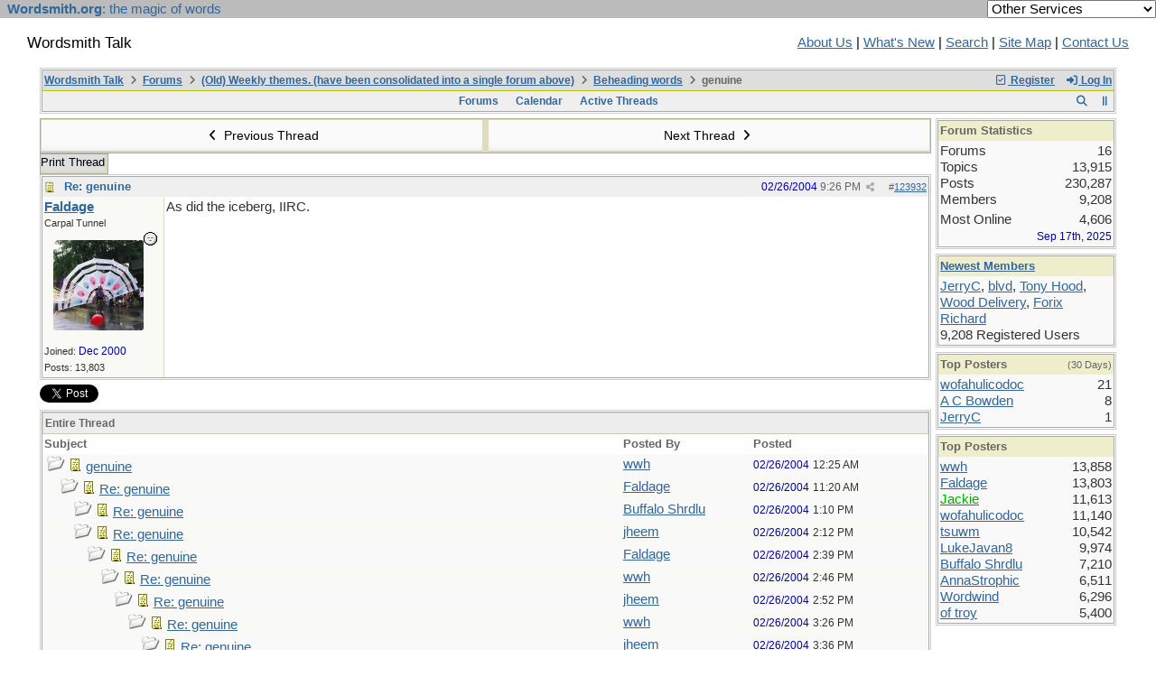

--- FILE ---
content_type: text/html; charset=utf-8
request_url: https://wordsmith.org/board/ubbthreads.php?ubb=showthreaded&Number=123932
body_size: 43742
content:
<!doctype html>
<html lang="en">
<head prefix="og: https://ogp.me/ns#">
<meta charset="utf-8">
<meta http-equiv="X-UA-Compatible" content="IE=edge">

<title>genuine - Wordsmith Talk</title>
<meta name="viewport" content="width=device-width, initial-scale=1, maximum-scale=3">
<script src="https://www.google.com/recaptcha/api.js"></script>
<meta property="og:url" content="https://wordsmith.org/board/ubbthreads.php?ubb=showflat&amp;Number=123932">
<meta property="og:type" content="article">
<meta property="og:title" content="genuine">
<meta property="og:description" content="As did the iceberg, IIRC.">
<meta property="og:site_name" content="Wordsmith Talk">
<meta property="article:section" content="Beheading words">
<meta property="twitter:card" content="summary">
<meta property="twitter:title" content="genuine">
<meta property="twitter:description" content="As did the iceberg, IIRC.">

<meta name="generator" content="UBB.threads 8.0.1">
<link rel="stylesheet" href="/board/styles/common.css?v=1766354339">
<link rel="stylesheet" href="/board/styles/ubbthreads_1617402400.css">
<link rel="stylesheet" href="https://wordsmith.org/board/libs/fa/fa-all.min.css?v=1766354339">
<link rel="stylesheet" href="/board/ubb_js/assets/lightgallery/css/lightgallery.css?v=1766354339">
<link rel="shortcut icon" href="/board/images/general/default/favicon.ico">

<script>
	// <![CDATA[
	var baseurl		= "/board";
	var fullurl		= "https://wordsmith.org/board";
	var script		= "https://wordsmith.org/board/ubbthreads.php";
	var imagedir		= "general/default";
	var myUid		= "";
	var submitClicked 	= "Your post has already been submitted. The submit button is now disabled.";
	var loadingpreview	= "Loading Preview...";
	var today		= "17";
	var s_priv		= "";
	var sc_priv		= "";
	var cookiePrefix	= "";
	// ]]>
</script>
<script src="/board/ubb_js/jquery.min.js?v=1766354339"></script>
<script src="/board/ubb_js/ubb_jslib.js?v=1766354339"></script>
<script src="/board/ubb_js/assets/jquery.jdenticon.min.js?v=1766354339"></script>
<script src="/board/ubb_js/assets/lightgallery/lib/jquery.mousewheel.min.js?v=1766354339"></script>
<script src="/board/ubb_js/assets/lightgallery/js/lightgallery-all.min.js?v=1766354339"></script>
<script src="/board/ubb_js/assets/jquery.clipboard.min.js?v=1766354339"></script>
<script src="/board/ubb_js/image.js?v=1766354339"></script>
<script src="/board/ubb_js/quickquote.js?v=1766354339"></script>
</head>
<body onclick="if(event.which!=3){clearMenus(event)}">
<button onclick="topFunction()" id="top-button" title="Return to Top"><i class="fas fa-chevron-up fa-lg" style="vertical-align:0;"></i></button>
<div id="content" class="fw" style="display:table;">
<meta http-equiv="Content-Type" content="text/html; charset="windows-1252">
<link href="/awad/style.css" type="text/css" rel="stylesheet">

<script type="text/javascript">
function validate()
{
   document.redirect_form.submit();
   return true;
}
</script>

<script type="text/javascript" src="//partner.googleadservices.com/gampad/google_service.js"></script>

<script type="text/javascript">
  GS_googleAddAdSenseService("ca-pub-0068747404870456");
  GS_googleEnableAllServices();
</script>

<script type="text/javascript"> 
  GA_googleAddSlot("ca-pub-0068747404870456", "board");
</script>

<script type="text/javascript">
  GA_googleFetchAds();
</script>

<script type="text/javascript">
  var vglnk_api_key = "8083b01df8b506421358c0df5a001620";
  var vglnk_domain = (("https:" == document.location.protocol) ? "https://" : "http://") + "api.viglink.com";
  document.write(unescape("%3Cscript src='" + vglnk_domain + "/api/vglnk.js?key=" + vglnk_api_key +
    "' type='text/javascript'%3E%3C/script%3E"));
</script>
<script type="text/javascript">
  try {
    vglnk(vglnk_domain, vglnk_api_key);
  } catch(err) {}
</script>

<!-- Clarity tracking code for https://wordsmith.org/ -->
<script>
	(function(c,l,a,r,i,t,y){
		c[a]=c[a]||function(){(c[a].q=c[a].q||[]).push(arguments)};
		t=l.createElement(r);t.async=1;t.src="https://www.clarity.ms/tag/"+i;
		y=l.getElementsByTagName(r)[0];y.parentNode.insertBefore(t,y);
	})(window, document, "clarity", "script", "57r3icfuxh");
</script>

</head>

<body bgcolor="#FFFFFF" topmargin="0" leftmargin="0" rightmargin="0" marginwidth="0" marginheight="0">

<form name="redirect_form" method="post" action="/awad/go.cgi">
<table width="100%" cellspacing="0" cellpadding="2" border="0" bgcolor="#bbbbbb">
<tr>
   <td class="topbar" align="left" valign="middle">&nbsp; <a href="/" class="homelink"><b>Wordsmith.org</b>: the magic of words</a></td>
   <td align="right" valign="center">
      <font face="verdana,arial,sans-serif" color="white">
      <select name="service" onChange="return validate(redirect_form)">
         <option value="">Other Services</option>
         <option value="awad">A.Word.A.Day</option>
         <option value="anagram">Internet Anagram Server</option>
			<option value="anagramtimes">The Anagram Times</option>
			<option value="pangram">Pangram Finder</option>
         <option value="board">Wordsmith Talk</option>
         <option value="chat">Wordsmith Chat</option>
         <option value="wordserver">Wordserver</option>
         <option value="listat">Listat</option>
      </select>
      <noscript>
      <input type="submit" value="Go" /> &nbsp;

      </noscript>
      </font>
   </td>
</tr>
</table>
</form>

<br><p>

<table cellspacing="0" cellpadding="0" border="0" width="100%">
  <tr>
     <td valign="top" width="30"></td>
  </tr>

  <tr>
    <td valign="top" width="30"></td>
    <td valign="top">

       <h2>Wordsmith Talk</h2>
    </td>
    <td></td>
    <td align="right">
      <A href="/awad/about.html">About Us</a> |
       <A href="/awad/new.html">What's New</A> |
       <A href="/awad/search.html">Search</A> |
       <A href="/awad/siteindex.html">Site Map</A> |
      <a href="/awad/feedback.html">Contact Us</A>
    </td>
    <td valign="top" width="30">&nbsp;</td>
  </tr>

  <tr>
    <td valign="top" width="30"></td>
  </tr>
</table>
<br>

<blockquote>


<table class="center forum-content" style="max-width:1200px;">
<tr>
<td>
<table width="100%" class="t_outer" cellpadding="0" cellspacing="0">
<tr>
<td>
<table width="100%" class="t_inner" cellpadding="0" cellspacing="1">
<tr>
<td id="breadcrumbs" class="breadcrumbs">
<span class="fr nw" style="margin-left:16px;">
<a href="/board/ubbthreads.php?ubb=newuser" class="nw" rel="nofollow"><i class="far fa-check-square fa-fw" aria-hidden="true"></i> Register</a>
<span class="nw" style="padding-left:8px;"><a href="https://wordsmith.org/board/ubbthreads.php?ubb=login&ocu=%2F%2Fwordsmith.org%2Fboard%2Fubbthreads.php%3Fubb%3Dshowthreaded%26Number%3D123932" rel="nofollow"><i class="fas fa-sign-in-alt fa-fw" aria-hidden="true"></i> Log In</a></span>
</span>
<h1>
<a href="https://wordsmith.org/board">Wordsmith Talk</a>
<i class="fas fa-angle-right fa-fw" aria-hidden="true"></i> <a href="/board/ubbthreads.php?ubb=cfrm">Forums</a> <i class="fas fa-angle-right fa-fw" aria-hidden="true"></i> <a href="/board/ubbthreads.php?ubb=cfrm&amp;c=3"> (Old) Weekly themes. (have been consolidated into a single forum above)</a> <i class="fas fa-angle-right fa-fw" aria-hidden="true"></i> <a href="/board/ubbthreads.php?ubb=postlist&amp;Board=13&amp;page=1">Beheading words</a> <i class="fas fa-angle-right fa-fw"></i> genuine</h1>
</td>
</tr>
<tr>
<td class="navigation">
<span class="cp fr nw" id="expcols"><a href="javascript:void(0);" class="navpage nd" style="margin-right:-5px;" title="show/hide columns on this page"><i class="fas fa-grip-lines-vertical fa-fw"></i></a></span>
<div id="search_popup" style="display:none;">
<table class="popup_menu" style="max-width:320px;min-width:230px;">
<tr><td class="popup_menu_header"><a href="/board/ubbthreads.php?ubb=search" class="nc nd">Search</a></td></tr>
<tr><td class="alt-1 noclose">
<form name="search" method="post" action="/board/ubbthreads.php">
<input type="hidden" name="ubb" value="dosearch">
<input type="hidden" name="daterange" value="0">
<input type="hidden" name="where" value="bodysub">
<input type="hidden" name="fromsearch" value="1">
<input type="hidden" name="checkwords" value="1">
<button type="submit" name="textsearch" class="form-button vmar fr"><i class="fas fa-search fa-fw"></i></button>
<div class="noclose" style="overflow:hidden;padding-right:4px;"><input type="text" name="Words" class="form-input vmar fw"></div>
<input type="submit" name="textsearch" value="Advanced Search" class="form-button vmar fr invis">
</form>
<div class="arvm fw iblock"><a href="/board/ubbthreads.php?ubb=search" style="color:inherit;">Advanced Forum Search</a></div>
</td></tr>
</table>
</div>
<script>registerPopup("search_popup");</script>
<span class="navpage cp fr nw" id="search_control" onclick="showHideMenu('search_control','search_popup');document.search.Words.focus();" title="Search"><i class="fas fa-search fa-fw"></i></span>

<span class="navpage"><a href="/board/ubbthreads.php?ubb=cfrm">Forums</a></span>
<span class="navpage"><a href="/board/ubbthreads.php?ubb=calendar">Calendar</a></span>
<span class="navpage"><a href="/board/ubbthreads.php?ubb=activetopics&amp;range=30&amp;type=t">Active Threads</a></span>
</td>
</tr>
</table>
</td>
</tr>
</table>

</td>
</tr>
<tr>
<td>

<table class="center fw" style="padding:0;margin-top:-5px;"><tr><td>
<div class="dtable" style="width:100%;">
<div id="body_col" class="ctable body_col "><script>
var clipbtn = document.getElementById('clipbtn');
var clipboard = new ClipboardJS('.clipbtn');
</script>

<table class="t_standard fw">
<tr>

<td style="padding-right:3px;width:50%;">
<table class="fw">
<tr>
<td class="post-nav acvm cp nd nw" onclick="location.href='/board/ubbthreads.php?ubb=grabnext&amp;Board=13&amp;mode=showthreaded&amp;sticky=0&amp;dir=new&amp;posted=1129007253'">
<i class="fas fa-angle-left fa-fw" aria-hidden="true"></i> Previous Thread</td>
</tr>
</table>
</td>


<td style="padding-left:3px;width:50%;">
<table class="fw">
<tr>
<td class="post-nav acvm cp nd nw" onclick="location.href='/board/ubbthreads.php?ubb=grabnext&amp;Board=13&amp;mode=showthreaded&amp;sticky=0&amp;dir=old&amp;posted=1129007253'">
Next Thread <i class="fas fa-angle-right fa-fw" aria-hidden="true"></i>
</td>
</tr>
</table>
</td>

</tr>
</table>


<div class="fl t_standard">


<div class="fl" style="padding-bottom:3px;padding-right:3px;">
<table>
<tr>
<td class="form-button" onclick="window.open('/board/ubbthreads.php?ubb=printthread&amp;Board=13&amp;main=8176&amp;type=thread','target-name')">Print Thread</td>
</tr>
</table>
</div>






</div>





<div style="clear:both;"></div>

<a id="Post123932"></a>


<table width="100%" class="t_outer" cellpadding="0" cellspacing="0">
<tr>
<td>
<table width="100%" class="t_inner" cellpadding="0" cellspacing="1">
<tr>
<td>
<table class="fw ">


<tr>
<td class="subjecttable" colspan="2">
<div class="fblock" style="align-items:center;">
<img src="/board/images/icons/default/book.gif" class="rmar" alt="" style="max-height:12px;vertical-align:text-top;"><div class="truncate bold" title="Re: genuine"><a href="/board/ubbthreads.php?ubb=showthreaded&amp;Number=123932#Post123932" class="nd" rel="nofollow">Re: genuine</a></div>
<div class="iblock">

<span class="op5 nw small">

</span>

<span class="small lmar nd fr">
#<a href="/board/ubbthreads.php?ubb=showthreaded&amp;Number=123932#Post123932" id="number123932" rel="nofollow">123932</a></span>

<span class="cp fr nd op5 small">
<i class="fas fa-share-alt titlebar-item" id="menu_control_p123932" onclick="showHideMenu('menu_control_p123932','post_popup_123932')" title="Share Post"></i>
</span>

<span class="small lmar nd fr">
<span class="date">02/26/2004</span> <span class="time">9:26 PM</span>
</span>
</div></div>
</td>
</tr>


<tr>
<td class="author-content alvt mblwide" colspan="2">
<div class="alvt fr">
<div class="small author-registered">Joined:  <span class="date">Dec 2000</span></div>
<div class="small author-totalposts">Posts: 13,803</div></div>

<div class="author-picture">
<div class="fl my-avatar rmar dblock" style="max-height:120px;overflow:hidden;position:relative;max-width:120px;">
<a href="/board/ubbthreads.php?ubb=showprofile&amp;User=1686" title="Faldage">
<img src="http://wordsmith.org/board/images/avatars/1686.jpg" class="avatar cp oi" style="max-height:60px;max-width:60px;" alt="">
</a>
</div>

</div>

<div class="bold author-name fwrap dblock">
<a href="/board/ubbthreads.php?ubb=showprofile&amp;User=1686"><span class='username'>Faldage</span></a>
<span class="lmar rmar nw">
<img src="/board/images/moods/default_dark/offline.gif" alt="Offline" title="Offline">
</span>
</div>

<div class="small author-title">Carpal Tunnel</div>

</td>
</tr>


<tr>
<td class="author-content alvt mblthin" rowspan="2">

<div class="bold author-name fwrap"><span id="menu_control_123932"><a href="javascript:void(0);" onclick="showHideMenu('menu_control_123932','profile_popup_123932');"><span class='username'>Faldage</span></a></span> </div>

<div class="small author-title">Carpal Tunnel</div>

<div class="author-picture acvt" style="max-height:120px;max-width:120px;margin-bottom:6px;margin-top:6px; height:100%;width:100%; flex:0 0 auto;min-width:0;position:relative;">
<div class="vpad dblock" style="max-height:120px;overflow:hidden;position:relative;max-width:120px;">
<a href="/board/ubbthreads.php?ubb=showprofile&amp;User=1686" title="Faldage">
<img src="http://wordsmith.org/board/images/avatars/1686.jpg" class="avatar cp oi" style="max-height:120px;max-width:120px;" alt="">
</a>
</div>

<img src="/board/images/moods/default_dark/offline.gif" class="author-mood" alt="Offline" title="Offline">
</div>

<div class="small author-registered">Joined:  <span class="date">Dec 2000</span></div>
<div class="small author-totalposts">Posts: 13,803</div></td>


<td class="post-content alvt">
<div class="post_inner">
<div id="body0">As did the iceberg, IIRC.<br><br></div>


<br>
</div>



</td></tr>





</table>
</td>
</tr>
</table>
</td>
</tr>
</table>


<div id="post_popup_123932" style="display:none;">
<table class="popup_menu">

<tr><td class="popup_menu_content"><a href="javascript:void(0);" data-clipboard-text="https://wordsmith.org/board/ubbthreads.php?ubb=showthreaded&amp;Number=123932#Post123932" class="clipbtn" rel="nofollow">
<i class="far fa-copy fa-fw menu-item" aria-hidden="true"></i> Copy Link to Clipboard</a>
</td></tr>

<tr><td class="popup_menu_content"><a href="https://www.facebook.com/sharer/sharer.php?u=https://wordsmith.org/board/ubbthreads.php?ubb=showthreaded&amp;Number=123932%23Post123932" onclick="javascript:window.open(this.href, '', 'menubar=no,toolbar=no,resizable=yes,scrollbars=yes,height=350,width=600');return false;" target="_blank"><i class="fab fa-facebook-f fa-fw menu-item" aria-hidden="true"></i> Share Post on Facebook</a></td></tr>
<tr><td class="popup_menu_content"><a href="https://twitter.com/intent/tweet?text=Re%3A%20genuine&via=awad&url=https://wordsmith.org/board/ubbthreads.php?ubb=showthreaded&amp;Number=123932%23Post123932" rel="nofollow"><i class="fab fa-twitter fa-fw menu-item" aria-hidden="true"></i> Share Post on Twitter</a></td></tr>
<tr><td class="popup_menu_content"><a href="https://reddit.com/submit?url=https://wordsmith.org/board/ubbthreads.php?ubb=showthreaded&amp;Number=123932%23Post123932&title=Re%3A%20genuine" onclick="javascript:window.open(this.href, '', 'menubar=no,toolbar=no,resizable=yes,scrollbars=yes,height=550,width=600');return false;" target="_blank"><i class="fab fa-reddit-alien fa-fw menu-item" aria-hidden="true"></i> Share Post on Reddit</a></td></tr>


</table>
</div>
<script>registerPopup("post_popup_123932");</script>









<div class="fb-twitter-share">

<script src="https://platform.twitter.com/widgets.js"></script>
<div style="display:block; float:left; text-align:center; margin:0 auto; padding-right:4px;">
<a href="https://twitter.com/intent/tweet?url=https://wordsmith.org/board/ubbthreads.php?ubb=showflat&amp;Number=123932"
 class="twitter-share-button"
 data-count="horizontal"
 data-text="genuine"></a>
</div>

<div id="fb-root"></div>
<script>(function(d, s, id) {
  var js, fjs = d.getElementsByTagName(s)[0];
  if (d.getElementById(id)) return;
  js = d.createElement(s); js.id = id;
  js.src = "https://connect.facebook.net/en_US/sdk.js#xfbml=1&version=v3.0";
  fjs.parentNode.insertBefore(js, fjs);
} (document, 'script', 'facebook-jssdk'));</script>
<div style="display:block; float:left; text-align:center;margin: 0 auto; padding-right:4px;">
<div class="fb-like"
 data-href="https://wordsmith.org/board/ubbthreads.php?ubb=showflat&amp;Number=123932"
 data-layout="button"
 data-action="like"
 data-size="small"
 data-share="true"></div>
</div>

</div>





<table width="100%" class="t_outer" cellpadding="0" cellspacing="0">
<tr>
<td>
<table width="100%" class="t_inner" cellpadding="0" cellspacing="1">
<tr>
<td class="category acvb" colspan="3">
Entire Thread
</td>
</tr>

<tr>
<td class="tdheader alvb" style="min-width:60%;">Subject</td>
<td class="tdheader alvb nw">Posted By</td>
<td class="tdheader alvb" style="min-width:120px;width:20%;">Posted</td>
</tr>
<tr>
<td class="alt-1  alvt" style="padding-left: 5px;">
<img src="/board/images/general/default/nonewfolder.gif" alt="">
<img src="/board/images/icons/default/book.gif" alt="">


<a href="/board/ubbthreads.php?ubb=showthreaded&amp;Number=123910">
genuine
</a>
</td>
<td class="alt-1  alvt">
<a href="/board/ubbthreads.php?ubb=showprofile&amp;User=1975" rel="nofollow"><span class='username'>wwh</span></a>
</td>
<td class="alt-1  alvt">
<span class="date">02/26/2004</span> <span class="time">12:25 AM</span>
</td>
</tr>
<tr>
<td class="alt-2  alvt" style="padding-left: 20px;">
<img src="/board/images/general/default/nonewfolder.gif" alt="">
<img src="/board/images/icons/default/book.gif" alt="">


<a href="/board/ubbthreads.php?ubb=showthreaded&amp;Number=123911">
Re: genuine
</a>
</td>
<td class="alt-2  alvt">
<a href="/board/ubbthreads.php?ubb=showprofile&amp;User=1686" rel="nofollow"><span class='username'>Faldage</span></a>
</td>
<td class="alt-2  alvt">
<span class="date">02/26/2004</span> <span class="time">11:20 AM</span>
</td>
</tr>
<tr>
<td class="alt-1  alvt" style="padding-left: 35px;">
<img src="/board/images/general/default/nonewfolder.gif" alt="">
<img src="/board/images/icons/default/book.gif" alt="">


<a href="/board/ubbthreads.php?ubb=showthreaded&amp;Number=123912">
Re: genuine
</a>
</td>
<td class="alt-1  alvt">
<a href="/board/ubbthreads.php?ubb=showprofile&amp;User=3182" rel="nofollow"><span class='username'>Buffalo Shrdlu</span></a>
</td>
<td class="alt-1  alvt">
<span class="date">02/26/2004</span> <span class="time">1:10 PM</span>
</td>
</tr>
<tr>
<td class="alt-2  alvt" style="padding-left: 35px;">
<img src="/board/images/general/default/nonewfolder.gif" alt="">
<img src="/board/images/icons/default/book.gif" alt="">


<a href="/board/ubbthreads.php?ubb=showthreaded&amp;Number=123913">
Re: genuine
</a>
</td>
<td class="alt-2  alvt">
<a href="/board/ubbthreads.php?ubb=showprofile&amp;User=3944" rel="nofollow"><span class='username'>jheem</span></a>
</td>
<td class="alt-2  alvt">
<span class="date">02/26/2004</span> <span class="time">2:12 PM</span>
</td>
</tr>
<tr>
<td class="alt-1  alvt" style="padding-left: 50px;">
<img src="/board/images/general/default/nonewfolder.gif" alt="">
<img src="/board/images/icons/default/book.gif" alt="">


<a href="/board/ubbthreads.php?ubb=showthreaded&amp;Number=123914">
Re: genuine
</a>
</td>
<td class="alt-1  alvt">
<a href="/board/ubbthreads.php?ubb=showprofile&amp;User=1686" rel="nofollow"><span class='username'>Faldage</span></a>
</td>
<td class="alt-1  alvt">
<span class="date">02/26/2004</span> <span class="time">2:39 PM</span>
</td>
</tr>
<tr>
<td class="alt-2  alvt" style="padding-left: 65px;">
<img src="/board/images/general/default/nonewfolder.gif" alt="">
<img src="/board/images/icons/default/book.gif" alt="">


<a href="/board/ubbthreads.php?ubb=showthreaded&amp;Number=123915">
Re: genuine
</a>
</td>
<td class="alt-2  alvt">
<a href="/board/ubbthreads.php?ubb=showprofile&amp;User=1975" rel="nofollow"><span class='username'>wwh</span></a>
</td>
<td class="alt-2  alvt">
<span class="date">02/26/2004</span> <span class="time">2:46 PM</span>
</td>
</tr>
<tr>
<td class="alt-1  alvt" style="padding-left: 80px;">
<img src="/board/images/general/default/nonewfolder.gif" alt="">
<img src="/board/images/icons/default/book.gif" alt="">


<a href="/board/ubbthreads.php?ubb=showthreaded&amp;Number=123916">
Re: genuine
</a>
</td>
<td class="alt-1  alvt">
<a href="/board/ubbthreads.php?ubb=showprofile&amp;User=3944" rel="nofollow"><span class='username'>jheem</span></a>
</td>
<td class="alt-1  alvt">
<span class="date">02/26/2004</span> <span class="time">2:52 PM</span>
</td>
</tr>
<tr>
<td class="alt-2  alvt" style="padding-left: 95px;">
<img src="/board/images/general/default/nonewfolder.gif" alt="">
<img src="/board/images/icons/default/book.gif" alt="">


<a href="/board/ubbthreads.php?ubb=showthreaded&amp;Number=123917">
Re: genuine
</a>
</td>
<td class="alt-2  alvt">
<a href="/board/ubbthreads.php?ubb=showprofile&amp;User=1975" rel="nofollow"><span class='username'>wwh</span></a>
</td>
<td class="alt-2  alvt">
<span class="date">02/26/2004</span> <span class="time">3:26 PM</span>
</td>
</tr>
<tr>
<td class="alt-1  alvt" style="padding-left: 110px;">
<img src="/board/images/general/default/nonewfolder.gif" alt="">
<img src="/board/images/icons/default/book.gif" alt="">


<a href="/board/ubbthreads.php?ubb=showthreaded&amp;Number=123918">
Re: genuine
</a>
</td>
<td class="alt-1  alvt">
<a href="/board/ubbthreads.php?ubb=showprofile&amp;User=3944" rel="nofollow"><span class='username'>jheem</span></a>
</td>
<td class="alt-1  alvt">
<span class="date">02/26/2004</span> <span class="time">3:36 PM</span>
</td>
</tr>
<tr>
<td class="alt-2  alvt" style="padding-left: 125px;">
<img src="/board/images/general/default/nonewfolder.gif" alt="">
<img src="/board/images/icons/default/book.gif" alt="">


<a href="/board/ubbthreads.php?ubb=showthreaded&amp;Number=123919">
Re: genuine
</a>
</td>
<td class="alt-2  alvt">
<a href="/board/ubbthreads.php?ubb=showprofile&amp;User=1975" rel="nofollow"><span class='username'>wwh</span></a>
</td>
<td class="alt-2  alvt">
<span class="date">02/26/2004</span> <span class="time">3:44 PM</span>
</td>
</tr>
<tr>
<td class="alt-1  alvt" style="padding-left: 140px;">
<img src="/board/images/general/default/nonewfolder.gif" alt="">
<img src="/board/images/icons/default/book.gif" alt="">


<a href="/board/ubbthreads.php?ubb=showthreaded&amp;Number=123922">
Re: genuine
</a>
</td>
<td class="alt-1  alvt">
<a href="/board/ubbthreads.php?ubb=showprofile&amp;User=3944" rel="nofollow"><span class='username'>jheem</span></a>
</td>
<td class="alt-1  alvt">
<span class="date">02/26/2004</span> <span class="time">4:01 PM</span>
</td>
</tr>
<tr>
<td class="alt-2  alvt" style="padding-left: 155px;">
<img src="/board/images/general/default/nonewfolder.gif" alt="">
<img src="/board/images/icons/default/book.gif" alt="">


<a href="/board/ubbthreads.php?ubb=showthreaded&amp;Number=123923">
Re: genuine
</a>
</td>
<td class="alt-2  alvt">
<a href="/board/ubbthreads.php?ubb=showprofile&amp;User=1975" rel="nofollow"><span class='username'>wwh</span></a>
</td>
<td class="alt-2  alvt">
<span class="date">02/26/2004</span> <span class="time">4:37 PM</span>
</td>
</tr>
<tr>
<td class="alt-1  alvt" style="padding-left: 170px;">
<img src="/board/images/general/default/nonewfolder.gif" alt="">
<img src="/board/images/icons/default/book.gif" alt="">


<a href="/board/ubbthreads.php?ubb=showthreaded&amp;Number=123924">
Re: genuine
</a>
</td>
<td class="alt-1  alvt">
<a href="/board/ubbthreads.php?ubb=showprofile&amp;User=3944" rel="nofollow"><span class='username'>jheem</span></a>
</td>
<td class="alt-1  alvt">
<span class="date">02/26/2004</span> <span class="time">4:43 PM</span>
</td>
</tr>
<tr>
<td class="alt-2  alvt" style="padding-left: 185px;">
<img src="/board/images/general/default/nonewfolder.gif" alt="">
<img src="/board/images/icons/default/book.gif" alt="">


<a href="/board/ubbthreads.php?ubb=showthreaded&amp;Number=123925">
Re: genuine
</a>
</td>
<td class="alt-2  alvt">
<a href="/board/ubbthreads.php?ubb=showprofile&amp;User=1975" rel="nofollow"><span class='username'>wwh</span></a>
</td>
<td class="alt-2  alvt">
<span class="date">02/26/2004</span> <span class="time">4:48 PM</span>
</td>
</tr>
<tr>
<td class="alt-1  alvt" style="padding-left: 200px;">
<img src="/board/images/general/default/nonewfolder.gif" alt="">
<img src="/board/images/icons/default/book.gif" alt="">


<a href="/board/ubbthreads.php?ubb=showthreaded&amp;Number=123926">
Re: genuine
</a>
</td>
<td class="alt-1  alvt">
<a href="/board/ubbthreads.php?ubb=showprofile&amp;User=3944" rel="nofollow"><span class='username'>jheem</span></a>
</td>
<td class="alt-1  alvt">
<span class="date">02/26/2004</span> <span class="time">4:57 PM</span>
</td>
</tr>
<tr>
<td class="alt-2  alvt" style="padding-left: 215px;">
<img src="/board/images/general/default/nonewfolder.gif" alt="">
<img src="/board/images/icons/default/book.gif" alt="">


<a href="/board/ubbthreads.php?ubb=showthreaded&amp;Number=123927">
Re: genuine
</a>
</td>
<td class="alt-2  alvt">
<a href="/board/ubbthreads.php?ubb=showprofile&amp;User=1975" rel="nofollow"><span class='username'>wwh</span></a>
</td>
<td class="alt-2  alvt">
<span class="date">02/26/2004</span> <span class="time">6:21 PM</span>
</td>
</tr>
<tr>
<td class="alt-1  alvt" style="padding-left: 230px;">
<img src="/board/images/general/default/nonewfolder.gif" alt="">
<img src="/board/images/icons/default/book.gif" alt="">


<a href="/board/ubbthreads.php?ubb=showthreaded&amp;Number=123928">
Re: genuine
</a>
</td>
<td class="alt-1  alvt">
<a href="/board/ubbthreads.php?ubb=showprofile&amp;User=1686" rel="nofollow"><span class='username'>Faldage</span></a>
</td>
<td class="alt-1  alvt">
<span class="date">02/26/2004</span> <span class="time">6:32 PM</span>
</td>
</tr>
<tr>
<td class="alt-2  alvt" style="padding-left: 245px;">
<img src="/board/images/general/default/nonewfolder.gif" alt="">
<img src="/board/images/icons/default/book.gif" alt="">


<a href="/board/ubbthreads.php?ubb=showthreaded&amp;Number=123929">
Re: genuine
</a>
</td>
<td class="alt-2  alvt">
<a href="/board/ubbthreads.php?ubb=showprofile&amp;User=1975" rel="nofollow"><span class='username'>wwh</span></a>
</td>
<td class="alt-2  alvt">
<span class="date">02/26/2004</span> <span class="time">8:43 PM</span>
</td>
</tr>
<tr>
<td class="alt-1  alvt" style="padding-left: 260px;">
<img src="/board/images/general/default/nonewfolder.gif" alt="">
<img src="/board/images/icons/default/book.gif" alt="">


<a href="/board/ubbthreads.php?ubb=showthreaded&amp;Number=123930">
Re: genuine
</a>
</td>
<td class="alt-1  alvt">
<a href="/board/ubbthreads.php?ubb=showprofile&amp;User=1686" rel="nofollow"><span class='username'>Faldage</span></a>
</td>
<td class="alt-1  alvt">
<span class="date">02/26/2004</span> <span class="time">8:48 PM</span>
</td>
</tr>
<tr>
<td class="alt-2  alvt" style="padding-left: 260px;">
<img src="/board/images/general/default/nonewfolder.gif" alt="">
<img src="/board/images/icons/default/book.gif" alt="">


<a href="/board/ubbthreads.php?ubb=showthreaded&amp;Number=123931">
Re: genuine
</a>
</td>
<td class="alt-2  alvt">
<a href="/board/ubbthreads.php?ubb=showprofile&amp;User=3944" rel="nofollow"><span class='username'>jheem</span></a>
</td>
<td class="alt-2  alvt">
<span class="date">02/26/2004</span> <span class="time">8:49 PM</span>
</td>
</tr>
<tr>
<td class="alt-1  alvt" style="padding-left: 275px;">
<img src="/board/images/general/default/nonewfolder.gif" alt="">
<img src="/board/images/icons/default/book.gif" alt="">

<span class="fr"><i class="fas fa-angle-double-left fa-fw"></i></span>
<span class="bold">
Re: genuine
</span>
</td>
<td class="alt-1  alvt">
<a href="/board/ubbthreads.php?ubb=showprofile&amp;User=1686" rel="nofollow"><span class='username'>Faldage</span></a>
</td>
<td class="alt-1  alvt">
<span class="date">02/26/2004</span> <span class="time">9:26 PM</span>
</td>
</tr>
<tr>
<td class="alt-2  alvt" style="padding-left: 290px;">
<img src="/board/images/general/default/nonewfolder.gif" alt="">
<img src="/board/images/icons/default/book.gif" alt="">


<a href="/board/ubbthreads.php?ubb=showthreaded&amp;Number=123933">
Re: genuine
</a>
</td>
<td class="alt-2  alvt">
<a href="/board/ubbthreads.php?ubb=showprofile&amp;User=3944" rel="nofollow"><span class='username'>jheem</span></a>
</td>
<td class="alt-2  alvt">
<span class="date">02/26/2004</span> <span class="time">9:46 PM</span>
</td>
</tr>
<tr>
<td class="alt-1  alvt" style="padding-left: 260px;">
<img src="/board/images/general/default/nonewfolder.gif" alt="">
<img src="/board/images/icons/default/book.gif" alt="">


<a href="/board/ubbthreads.php?ubb=showthreaded&amp;Number=123934">
Re: genuine
</a>
</td>
<td class="alt-1  alvt">
<a href="/board/ubbthreads.php?ubb=showprofile&amp;User=538" rel="nofollow"><span class='username'>Bingley</span></a>
</td>
<td class="alt-1  alvt">
<span class="date">02/27/2004</span> <span class="time">5:21 AM</span>
</td>
</tr>
<tr>
<td class="alt-2  alvt" style="padding-left: 275px;">
<img src="/board/images/general/default/nonewfolder.gif" alt="">
<img src="/board/images/icons/default/book.gif" alt="">


<a href="/board/ubbthreads.php?ubb=showthreaded&amp;Number=123935">
Re: genuine
</a>
</td>
<td class="alt-2  alvt">
<a href="/board/ubbthreads.php?ubb=showprofile&amp;User=1686" rel="nofollow"><span class='username'>Faldage</span></a>
</td>
<td class="alt-2  alvt">
<span class="date">02/27/2004</span> <span class="time">11:00 AM</span>
</td>
</tr>
<tr>
<td class="alt-1  alvt" style="padding-left: 155px;">
<img src="/board/images/general/default/nonewfolder.gif" alt="">
<img src="/board/images/icons/default/book.gif" alt="">


<a href="/board/ubbthreads.php?ubb=showthreaded&amp;Number=123936">
Re: genuine tongues
</a>
</td>
<td class="alt-1  alvt">
<a href="/board/ubbthreads.php?ubb=showprofile&amp;User=1967" rel="nofollow"><span class='username'>doc_comfort</span></a>
</td>
<td class="alt-1  alvt">
<span class="date">10/11/2005</span> <span class="time">5:07 AM</span>
</td>
</tr>
<tr>
<td class="alt-2  alvt" style="padding-left: 125px;">
<img src="/board/images/general/default/nonewfolder.gif" alt="">
<img src="/board/images/icons/default/book.gif" alt="">


<a href="/board/ubbthreads.php?ubb=showthreaded&amp;Number=123920">
Re: genuine
</a>
</td>
<td class="alt-2  alvt">
<a href="/board/ubbthreads.php?ubb=showprofile&amp;User=1686" rel="nofollow"><span class='username'>Faldage</span></a>
</td>
<td class="alt-2  alvt">
<span class="date">02/26/2004</span> <span class="time">3:45 PM</span>
</td>
</tr>
<tr>
<td class="alt-1  alvt" style="padding-left: 140px;">
<img src="/board/images/general/default/nonewfolder.gif" alt="">
<img src="/board/images/icons/default/book.gif" alt="">


<a href="/board/ubbthreads.php?ubb=showthreaded&amp;Number=123921">
Re: genuine
</a>
</td>
<td class="alt-1  alvt">
<a href="/board/ubbthreads.php?ubb=showprofile&amp;User=1975" rel="nofollow"><span class='username'>wwh</span></a>
</td>
<td class="alt-1  alvt">
<span class="date">02/26/2004</span> <span class="time">3:54 PM</span>
</td>
</tr>


</table>
</td>
</tr>
</table>



<div class="invis small alvt"><br>Moderated by &nbsp;<a href="/board/ubbthreads.php?ubb=showprofile&amp;User=244" rel="nofollow">Jackie</a>&nbsp;</div>

<div class="small acvm"><form method="post" action="/board/ubbthreads.php">
<input type="hidden" name="ubb" value="jumper">
<div class="container">
<label for="board" onclick="this.form.submit()">Hop To</label>
<select name="board" id="board" class="form-select" onchange="this.form.submit()">
<option value="c:2">General Topics ------</option><option value="6" >&nbsp;&nbsp;Information and announcements</option><option value="3" >&nbsp;&nbsp;Q&A about words</option><option value="4" >&nbsp;&nbsp;Wordplay and fun</option><option value="2" >&nbsp;&nbsp;Words and languages in schools</option><option value="5" >&nbsp;&nbsp;Miscellany</option><option value="15" >&nbsp;&nbsp;Weekly Themes</option><option value="16" >&nbsp;&nbsp;Looking for (writers, speakers,...</option><option value="c:3"> (Old) Weekly themes. (have been... ------</option><option value="14" >&nbsp;&nbsp;Words from medicine</option><option value="13" selected="selected">&nbsp;&nbsp;Beheading words</option><option value="12" >&nbsp;&nbsp;Meta-words</option><option value="11" >&nbsp;&nbsp;Words from classical mythology</option><option value="10" >&nbsp;&nbsp;Animal Safari</option><option value="9" >&nbsp;&nbsp;Words with unusual etymologies</option><option value="8" >&nbsp;&nbsp;Eponyms or words derived from p...</option><option value="7" >&nbsp;&nbsp;Loanwords from German</option><option value="1" >&nbsp;&nbsp;English as a global language</option>
</select>
<noscript><input type="submit" name="Jump" value="Go" class="form-button"></noscript>
</div>
</form>
</div><br>


<div id="options_popup" style="display:none;">
<table class="popup_menu">
<tr>
<td class="popup_menu_content"><a target="_blank" href="/board/ubbthreads.php?ubb=printthread&amp;Board=13&amp;main=8176&amp;type=thread" class="nd" rel="nofollow">Print Thread</a></td></tr>
<tr><td class="popup_menu_content">
<a href="/board/ubbthreads.php?ubb=showflat&amp;Number=123932&amp;an=" class="nd" rel="nofollow">Switch to Flat Mode</a>
</td>
</tr>
<tr><td class="popup_menu_content"><a href="/board/ubbthreads.php?ubb=like&amp;type=thread&amp;target=8176" class="nd" rel="nofollow">Show Likes</a></td></tr>
</table>
</div>
<script>registerPopup("options_popup");</script>

<div class="alert-box alert-success"><div class="fas fa-check-circle fa-fw"></div>Link Copied to Clipboard</div>
<script>$(".clipbtn").click(function () { $("div.alert-success").fadeIn(300).delay(2000).fadeOut(400); } );</script>




<div id="profile_popup_123932" style="display:none;"><table class="popup_menu"><tr><td class="popup_menu_content"><a href="/board/ubbthreads.php?ubb=showprofile&amp;User=1686" class="nd" rel="nofollow"><i class="far fa-user fa-fw menu-item" aria-hidden="true"></i> View Profile</a></td></tr><tr><td class="popup_menu_content"><a href="/board/ubbthreads.php?ubb=sendprivate&amp;User=1686" class="nd" rel="nofollow"><i class="far fa-envelope fa-fw menu-item" aria-hidden="true"></i> Private Message</a></td></tr><tr><td class="popup_menu_content"><a href="//wordsmith.org/board/showprofile.pl?Cat=&amp;User=AnnaStrophic" class="nd" target="_blank"><i class="fas fa-link fa-fw menu-item" aria-hidden="true"></i> Website</a></td></tr><tr><td class="popup_menu_content"><a href="/board/ubbthreads.php?ubb=addfavuser&amp;User=1686&amp;n=123932&amp;p=1&amp;f=1" class="nd" rel="nofollow"><i class="far fa-bookmark fa-fw menu-item" aria-hidden="true"></i> Follow User</a></td></tr><tr><td class="popup_menu_content"><a href="/board/ubbthreads.php?ubb=userposts&amp;id=1686" class="nd" rel="nofollow"><i class="far fa-comment fa-fw menu-item" aria-hidden="true"></i> Forum Posts</a></td></tr><tr><td class="popup_menu_content"><a href="/board/ubbthreads.php?ubb=like&amp;type=user&amp;target=1686" class="nd" rel="nofollow"><i class="far fa-thumbs-up fa-fw menu-item" aria-hidden="true"></i> Like Summary</a></td></tr></table></div><script>registerPopup("profile_popup_123932");</script>
</div><div id="right_col" class="ctable right_col "><table width="100%" class="t_outer" cellpadding="0" cellspacing="0">
<tr>
<td>
<table width="100%" class="t_inner" cellpadding="0" cellspacing="1"><tr>
<td class="righttdheader">
Forum Statistics</td>
</tr>
<tr>
<td class="rightalt-1 alvt">
<div>Forums<span class="fr">16</span></div>
<div>Topics<span class="fr">13,915</span></div>
<div>Posts<span class="fr">230,287</span></div>
<div>Members<span class="fr">9,208</span></div>
</td></tr><tr><td class="rightalt-1 alvt">
<div>Most Online<span class="arvm fr">4,606<br><span class="small"><span class="date">Sep 17th, 2025</span></span></span></div>
</td>
</tr>
</table>
</td>
</tr>
</table>
<table width="100%" class="t_outer" cellpadding="0" cellspacing="0">
<tr>
<td>
<table width="100%" class="t_inner" cellpadding="0" cellspacing="1"><tr>
<td class="righttdheader">
<a href="/board/ubbthreads.php?ubb=showmembers&amp;sb=10&amp;page=1">Newest Members</a>
</td>
</tr>
<tr>
<td class="rightalt-1">
<a href="/board/ubbthreads.php?ubb=showprofile&amp;User=11391"><span class='username'>JerryC</span></a>, <a href="/board/ubbthreads.php?ubb=showprofile&amp;User=11389"><span class='username'>blvd</span></a>, <a href="/board/ubbthreads.php?ubb=showprofile&amp;User=11387"><span class='username'>Tony Hood</span></a>, <a href="/board/ubbthreads.php?ubb=showprofile&amp;User=11386"><span class='username'>Wood Delivery</span></a>, <a href="/board/ubbthreads.php?ubb=showprofile&amp;User=11385"><span class='username'>Forix Richard</span></a><br>
9,208 Registered Users</td>
</tr>
</table>
</td>
</tr>
</table>
<table width="100%" class="t_outer" cellpadding="0" cellspacing="0">
<tr>
<td>
<table width="100%" class="t_inner" cellpadding="0" cellspacing="1"><tr>
<td class="righttdheader">
Top Posters<span class="small fr">(30 Days)</span>
</td>
</tr>
<tr>
<td class="rightalt-1 alvt">
<div>
<a href="/board/ubbthreads.php?ubb=showprofile&amp;User=2593"><span class='username'>wofahulicodoc</span></a>
<span class="fr">21</span>
</div>
<div>
<a href="/board/ubbthreads.php?ubb=showprofile&amp;User=7949"><span class='username'>A C Bowden</span></a>
<span class="fr">8</span>
</div>
<div>
<a href="/board/ubbthreads.php?ubb=showprofile&amp;User=11391"><span class='username'>JerryC</span></a>
<span class="fr">1</span>
</div>
</td>
</tr>
</table>
</td>
</tr>
</table>
<table width="100%" class="t_outer" cellpadding="0" cellspacing="0">
<tr>
<td>
<table width="100%" class="t_inner" cellpadding="0" cellspacing="1"><tr>
<td class="righttdheader">
Top Posters</td>
</tr>
<tr>
<td class="rightalt-1 alvt">
<div>
<a href="/board/ubbthreads.php?ubb=showprofile&amp;User=1975"><span class='username'>wwh</span></a>
<span class="fr">13,858</span>
</div>
<div>
<a href="/board/ubbthreads.php?ubb=showprofile&amp;User=1686"><span class='username'>Faldage</span></a>
<span class="fr">13,803</span>
</div>
<div>
<a href="/board/ubbthreads.php?ubb=showprofile&amp;User=244"><span class='modname'>Jackie</span></a>
<span class="fr">11,613</span>
</div>
<div>
<a href="/board/ubbthreads.php?ubb=showprofile&amp;User=2593"><span class='username'>wofahulicodoc</span></a>
<span class="fr">11,140</span>
</div>
<div>
<a href="/board/ubbthreads.php?ubb=showprofile&amp;User=494"><span class='username'>tsuwm</span></a>
<span class="fr">10,542</span>
</div>
<div>
<a href="/board/ubbthreads.php?ubb=showprofile&amp;User=6787"><span class='username'>LukeJavan8</span></a>
<span class="fr">9,974</span>
</div>
<div>
<a href="/board/ubbthreads.php?ubb=showprofile&amp;User=3182"><span class='username'>Buffalo Shrdlu</span></a>
<span class="fr">7,210</span>
</div>
<div>
<a href="/board/ubbthreads.php?ubb=showprofile&amp;User=173"><span class='username'>AnnaStrophic</span></a>
<span class="fr">6,511</span>
</div>
<div>
<a href="/board/ubbthreads.php?ubb=showprofile&amp;User=2688"><span class='username'>Wordwind</span></a>
<span class="fr">6,296</span>
</div>
<div>
<a href="/board/ubbthreads.php?ubb=showprofile&amp;User=1536"><span class='username'>of troy</span></a>
<span class="fr">5,400</span>
</div>
</td>
</tr>
</table>
</td>
</tr>
</table>

</div></div></td></tr>
</table>
</td>
</tr>
<tr>
<td>

<div class="acvm fw">
<form method="post" name="prefs">
<input type="hidden" name="curl" value="%2F%2Fwordsmith.org%2Fboard%2Fubbthreads.php%3Fubb%3Dshowthreaded%26Number%3D123932">
<select name="style" onchange="changePrefs('style',this.form.style.value);" class="form-input">
<optgroup label="Style Chooser">
<option value="0">Default Style</option>
<option value="9">BlackNTan</option>
<option value="8">Drab</option>
<option value="6">eBay</option>
<option value="4">GooG v2</option>
<option value="5">infopop</option>
<option value="25">new dark</option>
<option value="26">new light</option>
<option value="23">original dark</option>
<option value="24">original stock</option>
<option value="13">rounded corners</option>
<option value="10">Slate</option>
<option value="12">snow</option>
<option value="11">sunny dropshadow</option>
<option value="7">theblues</option>
<option value="3">Touch Of Grey</option>
<option value="22">UBB.threads</option>
<option value="21">UBB.threads - Dark</option>
<option value="20">UBB.threads - Light</option>
<option value="19">UBBCentral</option>
<option value="18">UBBCentral - Crimson</option>
<option value="17">UBBCentral - Lime</option>
<option value="16">UBBCentral - Marshmallow</option>
<option value="15">UBBCentral - Mocha</option>
<option value="14">UBBCentral - Zen</option>
<option value="28">UBBT77</option>
<option value="27">UBBT77 - Dark</option>
<option selected="selected" value="1">ubbthreads</option>
<option value="2">ubbthreads-dark</option>
</optgroup>
</select> 
</form>
</div>

<table width="100%" class="t_outer" cellpadding="0" cellspacing="0">
<tr>
<td>
<table width="100%" class="t_inner" cellpadding="0" cellspacing="1">
<tr>
<td class="footer alvm">
<table class="fw">
<tr>
<td class="acvm">
<span class="alvm fl">
<a href="/board/ubbthreads.php?ubb=boardrules&amp;v=1" class="nw">Forum Rules</a> &middot;
<a href="/board/ubbthreads.php?ubb=markallread" class="nw">Mark All Read</a>
</span>

<span class="arvm fr">
<a href="mailto:words@wordsmith.org">Contact Us</a>
&middot;
<a href="/board/ubbthreads.php?ubb=faq">Forum Help</a>
&middot;
<a href="https://wordsmith.org/board">Wordsmith Talk</a>
</span>
</td>
</tr>
</table>
</td>
</tr>
</table>
</td>
</tr>
</table>


</td>
</tr>
</table>
</div>
<center>
<blockquote>
Disclaimer: Wordsmith.org is not responsible for views expressed on this site.
Use of this forum is at your own risk and liability - you agree to
hold Wordsmith.org and its associates harmless as a condition of using it.
</blockquote>
<br>
<font size="-1">
<A HREF="/awad/index.html">Home</a> |
<A HREF="/words/today.html">Today's Word</A> |
<A HREF="/words/yester.html">Yesterday's Word</A> | 
<A href="/awad/subscribe.html">Subscribe</a> | 
<A HREF="/awad/faq.html">FAQ</A> | 
<A HREF="/awad/archives.html">Archives</A> | 
<A HREF="/awad/search.html">Search</A> | 
<A HREF="/awad/feedback.html">Feedback</A><br>
<A HREF="/board/">Wordsmith Talk</A> | <a href=/chat/>Wordsmith Chat</a><p>
<font color="gray">&copy; 1994-2026 Wordsmith</font>
</center>

<script>
  (function(i,s,o,g,r,a,m){i['GoogleAnalyticsObject']=r;i[r]=i[r]||function(){
  (i[r].q=i[r].q||[]).push(arguments)},i[r].l=1*new Date();a=s.createElement(o),
  m=s.getElementsByTagName(o)[0];a.async=1;a.src=g;m.parentNode.insertBefore(a,m)
  })(window,document,'script','//www.google-analytics.com/analytics.js','ga');

  ga('create', 'UA-32209-1', 'wordsmith.org');
  ga('require', 'displayfeatures');
  ga('send', 'pageview');
</script>

<div class="small vmar acvm" style="line-height:normal;">
<a href="https://www.ubbcentral.com/" target="_blank">Powered by UBB.threads&#8482; PHP Forum Software 8.0.1</a>
</div>
</body>
</html>

--- FILE ---
content_type: text/css
request_url: https://wordsmith.org/board/styles/common.css?v=1766354339
body_size: 15334
content:
/* Version: 8.0.0 */

/* put all tables default to cellspacing="0" cellpadding="0" */
table{border-collapse:separate;border-spacing:0;font-size:inherit;}
body, div, dl, dt, dd, menu, ul, ol, li, h1, h2, h3, h4, h5, h6, pre, code, form, fieldset, legend, button, textarea, p, blockquote, th, td{margin:0;padding:0;word-wrap:break-word;}
pre{font-family:monospace;font-size:1em;}
code, kbd, samp{font-family:monospace;font-size:1em;}
small{font-size:80%;}
[hidden]{display:none;}
.container{background:transparent;border:none;}
h1, h2, h3, h4, h5, h6{font-size:100%;font-weight:400;}
q:before, q:after{content:'';}
input, button, textarea, select, optgroup, option{font-family:inherit;font-size:inherit;font-style:inherit;font-weight:inherit;letter-spacing:0.01em;}
input, button, textarea, select{*font-size:100%;}
input:focus, textarea:focus, select:focus{border-color:#aaa;outline:0;}
input.file{border:0;}
body{font:100%/125% arial,helvetica,clean,sans-serif;*font-size:small;*font:x-small;min-height:100%;}
select, input, button, textarea{font:99% arial,helvetica,clean,sans-serif;}

/* general shorthands */
.bold{font-weight:700 !important;}
.cp{cursor:pointer;}
.fl{float:left;}
.fr{float:right;}
.cl{clear:both;}
.oi{display:inline;}
.nw{white-space:nowrap;}
.nc{color:inherit !important;}
.nd{text-decoration:none !important;}

.p2{padding:2px !important;}
.p6{padding:6px !important;}
.p10{padding:10px !important;}
.vpad{padding-bottom:4px !important;padding-top:4px !important;}

.lmar{margin-left:10px;}
.rmar{margin-right:10px;}
.vmar{margin:4px 0 !important;}

.acvt{text-align:center;vertical-align:top;}
.acvm{text-align:center;vertical-align:middle;}
.acvb{text-align:center;vertical-align:bottom;}

.alvt{text-align:left;vertical-align:top;}
.alvt-pad{padding:8px;text-align:left;vertical-align:top;}
.alvm{text-align:left;vertical-align:middle;}
.alvb{text-align:left;vertical-align:bottom;}

.arvt{text-align:right;vertical-align:top;}
.arvt-pad{padding:8px;text-align:right;vertical-align:top;}
.arvm{text-align:right;vertical-align:middle;}
.arvb{text-align:right;vertical-align:bottom;}

.vam{vertical-align:middle;}

.op5{opacity:0.5;}
.invis{display:none !important;}
.fw{width:100% !important;}
.hw-full{height:100%;width:100%;}
.dtable{display:table;}
.ctable{display:table-cell;}
.dblock{display:block;}
.iblock{display:inline-block;}
.fblock{display:flex;}
.truncate{flex:1;overflow:hidden;text-overflow:ellipsis;white-space:nowrap;width:200px;}
.fwrap, .adminname, .globalmodname, .modename, .username{overflow:auto;overflow-wrap:break-word;word-break:break-word;}
.smaller{font-size:80%;}
.larger{font-size:140%;}

/* initialize some default page settings */
a, div, p, td, li, span{max-height:999999em;}
a{background-color:transparent;}
html{-ms-text-size-adjust:100%;-webkit-text-size-adjust:100%;background:transparent;color:#000;font-size:100%;height:100%;line-height:1.15;}
textarea{-webkit-box-sizing:border-box;-moz-box-sizing:border-box;box-sizing:border-box;overflow:auto;vertical-align:top;}
.clear{clear:both;display:block;height:0;overflow:hidden;visibility:hidden;width:0;}
.fixed{left:0;padding:0;position:fixed;right:0;top:0;z-index:999;}
main{display:block;}
abbr[title]{border-bottom:none;text-decoration:underline;text-decoration:underline dotted;}
b, strong{font-weight:bolder;}

pre, code{font-family:monospace;*font-size:108%;line-height:100%;margin:1px;}
label{cursor:pointer;}
input{-webkit-box-sizing:border-box;-moz-box-sizing:border-box;box-sizing:border-box;cursor:auto;}

img{border:none;border-style:none;}
a img{border:none;border-style:none;}
/* Firefox broken image placeholder support */
img:-moz-broken, img:-moz-user-disabled{-moz-force-broken-image-icon:1;}
img:-moz-broken:not([width]), img:-moz-user-disabled:not([width]){width:50px;}
img:-moz-broken:not([height]), img:-moz-user-disabled:not([height]){height:50px;}
ul{padding-left:16px;}
#island_calendar td{text-align:center;}
h1{display:inline;font-size:inherit;font-weight:inherit;}
h2{display:inline;font-size:inherit;font-weight:inherit;}
h3{display:inline;font-size:inherit;font-weight:inherit;}
p{font-size:inherit;font-weight:inherit;}
hr{background-color:#808080;border:none;box-sizing:content-box;height:1px;overflow:visible;}
table#colors-table{border:1px solid #000;border-collapse:separate;}
table.center{margin-left:auto;margin-right:auto;}

.pagination{float:right;}
.page-jump{cursor:pointer;text-align:center;}
.date{white-space:nowrap;}
.time{white-space:nowrap;}
.likes-date{font-size:10px;white-space:nowrap;}

/* structural columns */
.forum-content{border-spacing:0;box-sizing:border-box;margin:0 auto;min-width:200px;padding:0 4px;width:100%;}
.left_col{min-width:150px;vertical-align:top;width:200px;}
.body_col{min-width:280px;vertical-align:top;}
.right_col{min-width:150px;vertical-align:top;width:200px;}
.middle-wrap{margin:0 0 5px;}

/* navigation bar */
.navigation a{padding:1px 5px;}
.navpage{margin-left:3px;margin-right:3px;padding:0;white-space:nowrap;}
table.popup_menu{text-align:left;}
.popup_menu{border-collapse:collapse;text-align:left;}
.popup_menu a, .popup_menu label{cursor:pointer;display:block;}
.popup_menu td{line-height:180%;white-space:nowrap;}
.popup_menu_hr{border:none;border-top:1px solid #eee;border-top-color:currentcolor;border-top-style:none;border-top-width:medium;margin:4px 7px;padding:0;}

/* admin closed message */
.admin-closed{background:#f26522;font-size:14px;font-weight:500;line-height:120%;position:relative;padding-bottom:4px;padding-left:8px;padding-right:8px;padding-top:4px;text-align:center;z-index:101;}

/* my menu */
.my-block{display:-webkit-box;display:-moz-box;display:-ms-flexbox;display:-webkit-flex;display:flex;line-height:120%;}
.my-avatar{margin-right:6px;height:60px;width:60px;}
.my-summary{line-height:160%;}
.menu-item{padding-right:6px;}

/* cfrm.tpl, forum.tpl */
.category{text-align:left;vertical-align:top;}
.category img{cursor:pointer;}
.cat-desc{padding-left:15px;}
.cat-collapse{float:right;}
.threadtotal{text-align:center;white-space:nowrap;}
.posttotal{text-align:center;white-space:nowrap;}
.subforum{display:inline;}

/* postlist.tpl, viewmessages.tpl */
.hopto{max-height:250px;width:auto;}

/* showflat.tpl, viewmessage.tpl, post_side.tpl, post_top.tpl, post_gallery.tpl */
.quick-area{margin-top:4px;width:99%;}
.markup_panel{cursor:pointer;margin:0;width:100%;}
.markup_panel_unselect_text, .markup_panel_select_text{cursor:pointer;}
.author-content{vertical-align:top;width:130px;}
.author-mood{align-items:center;display:flex;justify-content:center;position:absolute;right:-5px;top:-5px;}
.post-content{max-width:300px;vertical-align:top;}
.post-content ul, .post-content ol{display:inline-block;padding-left:40px;}
.post-content p{margin-block-end:1em;margin-block-start:1em;}
.t_outer{clear:both;}
.edited-wording{display:block;opacity:0.5;}
hr.signature{background-color:#808080;border:none;color:#808080;height:1px;margin:4px 0;text-align:left;width:35%;}
.signature{clear:both;}
.post-options{text-align:right;vertical-align:bottom;}
.post-new{background-color:#d30303;border-radius:3px;color:#fff;font-size:80%;font-weight:900;padding:1px 4px;vertical-align:top;}
.post-op{color:#666;padding:0 2px;font-size:70%;vertical-align:top;}
.avatar{border-radius:3px;display:inline-block;text-decoration:none !important;}
.avatar-none{background-color:#eee;border-radius:3px;color:#666;display:inline-block;font-weight:400;height:100%;text-align:center;text-decoration:none !important;vertical-align:middle;width:100%;}
.news-image{max-height:100px;max-width:100px;opacity:0.7;}
.titlebar-item{padding-left:6px;padding-right:6px;}

/* code and code/quote blocks */
.ubbcode{background-color:#e4e6e8;border-radius:3px;color:#242729;padding:2px 4px;}
.ubbcode-pre{font-family:monospace;word-wrap:break-word;}
.ubbcode-body{word-wrap:break-word;}
.ubbcode-block, .ubbcode-header, .ubbcode-body{height:auto;}
* > .ubbcode-block, .ubbcode-block > .ubbcode-header, .ubbcode-block > .ubbcode-body{height:auto;}

/* gallerylist.tpl */
.gal-thumb-box{position:relative;-webkit-box-sizing:border-box;-moz-box-sizing:border-box;box-sizing:border-box;width:100%;-webkit-transition:all 0.1s linear;-moz-transition:all 0.1s linear;}
.gal-thumb-bar{background:rgba(0, 0, 0, 0.7);color:#fff;padding:4px;position:absolute;top:0;left:0;right:0;text-align:left;z-index:1;}
.gal-thumb-img{background-position:center center;background-repeat:no-repeat;height:180px;}

/* post images */
.post-image, .post_inner img{border:0;height:auto;max-width:100% !important;}

/* filemanager.tpl */
.embed-image-container{line-height:0;position:relative;width:100%;}
.embed-image-container:hover:before{font-family:"Font Awesome 5 Free";content:"\f24d";font-size:1.3333em;text-align:center;width:1.25em; opacity:0.9;position:absolute;top:50%;left:50%;transform:translate(-50%, -50%);}
.embed-image{max-height:46px;max-width:46px;}
.embed-image:hover{display:inline-block;opacity:0.3;position:relative;}
.file-type{cursor:default;font-weight:900;opacity:0.8;}

/* faq.tpl */
div.faq-body{padding:8px 16px;}
div.faq-hdr{cursor:pointer;}
img.faq-sh{padding:4px 6px 4px 2px;vertical-align:middle;}

/* texteditor.tpl */
#texteditor{width:100%;}
table#colors-table{border:1px solid #000;border-collapse:separate;}
table#colors-table td{border:1px solid #000;cursor:pointer;font-size:12px;height:10px;line-height:8px;padding:0;width:10px;}
table#colors-table td#sample{background:#fff;color:#000;font-size:16px;font-weight:700;padding:3px;text-align:center;white-space:nowrap;}
.markup_panel_normal_button, .markup_panel_hover_button, .markup_panel_down_button{cursor:pointer;display:inline-block;line-height:normal;margin-bottom:2px !important;margin-top:2px !important;text-align:center; /*height:24px;width:25px;*/}

/* footer.tpl */
.footer{text-align:left;}
#footer{text-align:center;}
#debug{font-size:11px;line-height:140%;margin:10px; /* white-space:pre-line; */ }
#debug .oi > dt, #debug .oi > dd{display:inline;}

/* shoutbox */
.sb-butt{margin:2px 3px;}
.sb-butt:hover{text-decoration:none;}
.sb-butts{margin:4px 0 2px;}

/* modal dialog popups */
.alert-box{border-radius:6px;box-shadow:0 0 3px #000;font-size:21px;height:160px;left:0;line-height:1.8;margin:0 auto;opacity:0.9;overflow:hidden;position:fixed;right:0;text-align:center;top:32%;width:300px;z-index:99999;}
.alert-box div{display:block;font-size:40px;height:50px;margin:24px auto 0;padding-top:6px;}
.alert-warning{background-color:#f0f0f0;border-color:#d6e9c6;color:#d50000;display:none;} /* RED (warning/danger) */
.alert-success{background-color:#f0f0f0;border-color:#d6e9c6;color:#0b8043;display:none;} /* GREEN (success/good) */

/* sharing */
.fb-twitter-share{height:24px;margin:4px auto;}
.ubb-shareaholic{margin:4px 0;}

/* sql debug output */
.tt{font:9pt monospace;}
.a td{background:#dadada;font-weight:700;}
.b td{background:#eaeaea;font-weight:700;}
.c td{width:10%;}
.c{background:#f0f0f0;}
.d{background:#f0f0f0;}
.e{color:#555;font-style:italic;}

/* field boxes */
legend{color:#454545;font:900 13px verdana, arial, sans-serif;}
fieldset{border:1px solid #d8d8d8;font-size:13px;margin:4px 4px 8px;padding:4px 6px 8px;}
.field-icon{padding-left:8px;}

/* expander */
.expandtext{display:block;font-size:12px;font-weight:700;height:12px;line-height:12px;padding:7px 6px 5px 9px;right:0;text-align:center;top:-26px;z-index:69;}

/* buttons */
.form-button{cursor:pointer;text-align:center;white-space:nowrap;}
.post-buttons{cursor:pointer;text-align:center;white-space:nowrap;}

/* normalize forms */
button, html input[type="button"], input[type="reset"], input[type="submit"]{-webkit-appearance:button;cursor:pointer;overflow:visible;}
button[disabled], html input[disabled]{cursor:default;}
button, input, optgroup, select, textarea{font-family:inherit;font-size:100%;line-height:1.15;margin:0;}
button, input{overflow:visible;}
button, select{text-transform:none;}
button, [type="button"], [type="reset"], [type="submit"]{-webkit-appearance:button;}
button::-moz-focus-inner, [type="button"]::-moz-focus-inner, [type="reset"]::-moz-focus-inner, [type="submit"]::-moz-focus-inner{border-style:none;padding:0;}
button:-moz-focusring, [type="button"]:-moz-focusring, [type="reset"]:-moz-focusring, [type="submit"]:-moz-focusring{outline:1px dotted ButtonText;}
fieldset{padding:0.35em 0.75em 0.625em;}
legend{box-sizing:border-box;color:inherit;display:table;max-width:100%;padding:0;white-space:normal;}
progress{vertical-align:baseline;}
textarea{overflow:auto;}
[type="checkbox"], [type="radio"]{box-sizing:border-box;padding:0;}
[type="number"]::-webkit-inner-spin-button, [type="number"]::-webkit-outer-spin-button{height:auto;}
[type="search"]{-webkit-appearance:textfield;outline-offset:-2px;}
[type="search"]::-webkit-search-decoration{-webkit-appearance:none;}
.file, ::-webkit-file-upload-button{-webkit-appearance:button;font:inherit;}

/* to-the-top button */
#top-button{background:#fff;border:none;border-radius:50px;bottom:25px;color:#00ab6c;cursor:pointer;display:none;font-size:25px;height:50px;opacity:0.6;outline:none;padding:0 !important;position:fixed;right:30px;width:50px;z-index:99;-webkit-border-radius:50px;-moz-border-radius:50px;box-shadow:0 2px 4px 1px rgba(0, 0, 0, 0.25);-webkit-box-shadow:0 2px 4px 1px rgba(0, 0, 0, 0.25);-moz-box-shadow:0 2px 4px 1px rgba(0, 0, 0, 0.25);}
#top-button:hover{background-color:#555;}

/* video embeds */
.video-container{height:0;overflow:hidden;padding-bottom:56.25%;position:relative;}
.video-container iframe, .video-container object, .video-container embed, .video-container video{height:100%;left:0;position:absolute;top:0;width:100%;}

/* --- responsive --- */
@-ms-viewport{width:device-width;}
@-o-viewport{width:device-width;}
@viewport{width:device-width;}
	/* header */
	/* footer */

.debugResolution .debugResolution-output:before{content:"Full 760px - 1200px";}	/* Full 900px - 1200px */

@media (min-width:1200px){
.debugResolution .debugResolution-output:before{content:"Max > 1200px";}
}

@media (max-width:759px){													/* 900px */
.debugResolution .debugResolution-output:before{content:"Wide < 760px";}	/* Wide < 900px */
	/* columns */
.left_col{display:none;}
.body_col, .forum-content{padding:0 2px;width:100% !important;}
.right_col{display:none;}
}

@media (max-width:639px){													/* 650px */
.debugResolution .debugResolution-output:before{content:"Medium < 640px";}	/* Medium < 650px */
.body_col, .forum-content{max-width:100% !important;padding:0 2px;width:100% !important;}
	/* content */
.mbl{display:none;}
#mynav{display:none;}
#mycontent{padding-left:inherit !important;}
.gal-list{text-align:center;}
}

@media (max-width:459px){													/* 480px */
.debugResolution .debugResolution-output:before{content:"Narrow < 460px";}	/* Narrow < 480px */
.mblthin{display:none;}
.forumtitle > a img{max-width:120px;width:40%;}
}

@media (min-width:460px){													/* 479px */
.mblwide{display:none;}
.post_inner{min-height:60px;}
}